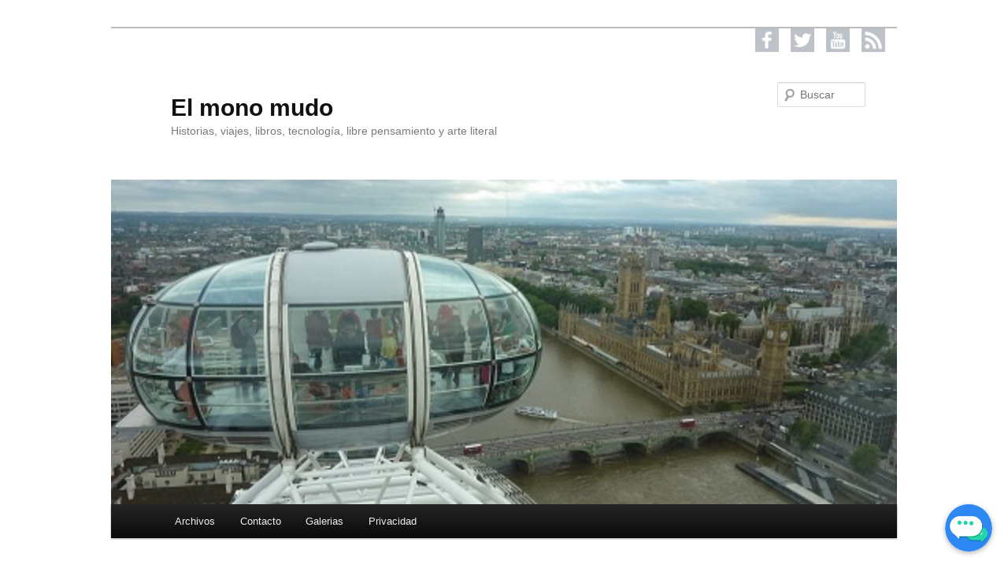

--- FILE ---
content_type: text/html; charset=UTF-8
request_url: https://elmonomudo.com/2011/06/22/la-quinua-el-alimento-sagrado-de-los-incas/
body_size: 13177
content:
<!DOCTYPE html> <!--[if IE 6]><html id="ie6" lang="es"> <![endif]--> <!--[if IE 7]><html id="ie7" lang="es"> <![endif]--> <!--[if IE 8]><html id="ie8" lang="es"> <![endif]--> <!--[if !(IE 6) & !(IE 7) & !(IE 8)]><!--><html lang="es"> <!--<![endif]--><head><meta charset="UTF-8" /><meta name="viewport" content="width=device-width" /><link media="all" href="https://elmonomudo.com/wp-content/cache/autoptimize/css/autoptimize_fd90307e467d51257ded6733c1d0184f.css" rel="stylesheet"><title> La quinua, el alimento sagrado de los incas.</title><link rel="profile" href="http://gmpg.org/xfn/11" /><link rel="pingback" href="https://elmonomudo.com/xmlrpc.php"> <!--[if lt IE 9]> <script src="https://elmonomudo.com/wp-content/themes/twentyeleven/js/html5.js" type="text/javascript"></script> <![endif]--> <!--noptimize-->
        <script type = "text/javascript">

            // 
            // Get screen dimensions, device pixel ration and set in a cookie.
            // 
            
                            var screen_width = screen.width;
            
            var devicePixelRatio = window.devicePixelRatio ? window.devicePixelRatio : 1;

            document.cookie = 'resolution=' + screen_width + ',' + devicePixelRatio + '; SameSite=Strict; path=/';

        </script> 
        <!--/noptimize--><meta name='robots' content='index, follow, max-image-preview:large, max-snippet:-1, max-video-preview:-1' /><meta name="description" content="Cuando hace varias décadas los científicos de la NASA buscaban un alimento ideal para las misiones espaciales tripuladas de larga duración, descubrieron" /><link rel="canonical" href="https://elmonomudo.com/2011/06/22/la-quinua-el-alimento-sagrado-de-los-incas/" /><meta property="og:locale" content="es_ES" /><meta property="og:type" content="article" /><meta property="og:title" content="La quinua, el alimento sagrado de los incas." /><meta property="og:description" content="Cuando hace varias décadas los científicos de la NASA buscaban un alimento ideal para las misiones espaciales tripuladas de larga duración, descubrieron" /><meta property="og:url" content="https://elmonomudo.com/2011/06/22/la-quinua-el-alimento-sagrado-de-los-incas/" /><meta property="og:site_name" content="El mono mudo" /><meta property="article:publisher" content="https://es-es.facebook.com/people/El-Mono-Mudo/1260706831" /><meta property="article:published_time" content="2011-06-22T12:13:18+00:00" /><meta property="og:image" content="https://elmonomudo.com/wp-content/uploads/2011/06/la-quinua--225x300.jpg" /><meta name="author" content="Jopa" /><meta name="twitter:card" content="summary_large_image" /><meta name="twitter:creator" content="@elmonomudo" /><meta name="twitter:site" content="@elmonomudo" /><meta name="twitter:label1" content="Escrito por" /><meta name="twitter:data1" content="Jopa" /><meta name="twitter:label2" content="Tiempo de lectura" /><meta name="twitter:data2" content="2 minutos" /> <script type="application/ld+json" class="yoast-schema-graph">{"@context":"https://schema.org","@graph":[{"@type":"Article","@id":"https://elmonomudo.com/2011/06/22/la-quinua-el-alimento-sagrado-de-los-incas/#article","isPartOf":{"@id":"https://elmonomudo.com/2011/06/22/la-quinua-el-alimento-sagrado-de-los-incas/"},"author":{"name":"Jopa","@id":"https://elmonomudo.com/#/schema/person/887a9a32a9668ccc2e2884cee848725e"},"headline":"La quinua, el alimento sagrado de los incas.","datePublished":"2011-06-22T12:13:18+00:00","mainEntityOfPage":{"@id":"https://elmonomudo.com/2011/06/22/la-quinua-el-alimento-sagrado-de-los-incas/"},"wordCount":339,"commentCount":1,"publisher":{"@id":"https://elmonomudo.com/#organization"},"image":{"@id":"https://elmonomudo.com/2011/06/22/la-quinua-el-alimento-sagrado-de-los-incas/#primaryimage"},"thumbnailUrl":"https://elmonomudo.com/wp-content/uploads/2011/06/la-quinua--225x300.jpg","keywords":["Historias","Salud","Sociedad"],"articleSection":["Historias","Libre pensamiento","Salud","Sociedad"],"inLanguage":"es","potentialAction":[{"@type":"CommentAction","name":"Comment","target":["https://elmonomudo.com/2011/06/22/la-quinua-el-alimento-sagrado-de-los-incas/#respond"]}]},{"@type":"WebPage","@id":"https://elmonomudo.com/2011/06/22/la-quinua-el-alimento-sagrado-de-los-incas/","url":"https://elmonomudo.com/2011/06/22/la-quinua-el-alimento-sagrado-de-los-incas/","name":"La quinua, el alimento sagrado de los incas.","isPartOf":{"@id":"https://elmonomudo.com/#website"},"primaryImageOfPage":{"@id":"https://elmonomudo.com/2011/06/22/la-quinua-el-alimento-sagrado-de-los-incas/#primaryimage"},"image":{"@id":"https://elmonomudo.com/2011/06/22/la-quinua-el-alimento-sagrado-de-los-incas/#primaryimage"},"thumbnailUrl":"https://elmonomudo.com/wp-content/uploads/2011/06/la-quinua--225x300.jpg","datePublished":"2011-06-22T12:13:18+00:00","description":"Cuando hace varias décadas los científicos de la NASA buscaban un alimento ideal para las misiones espaciales tripuladas de larga duración, descubrieron","breadcrumb":{"@id":"https://elmonomudo.com/2011/06/22/la-quinua-el-alimento-sagrado-de-los-incas/#breadcrumb"},"inLanguage":"es","potentialAction":[{"@type":"ReadAction","target":["https://elmonomudo.com/2011/06/22/la-quinua-el-alimento-sagrado-de-los-incas/"]}]},{"@type":"ImageObject","inLanguage":"es","@id":"https://elmonomudo.com/2011/06/22/la-quinua-el-alimento-sagrado-de-los-incas/#primaryimage","url":"https://elmonomudo.com/wp-content/uploads/2011/06/la-quinua-.jpg","contentUrl":"https://elmonomudo.com/wp-content/uploads/2011/06/la-quinua-.jpg","width":"400","height":"533"},{"@type":"BreadcrumbList","@id":"https://elmonomudo.com/2011/06/22/la-quinua-el-alimento-sagrado-de-los-incas/#breadcrumb","itemListElement":[{"@type":"ListItem","position":1,"name":"Portada","item":"https://elmonomudo.com/"},{"@type":"ListItem","position":2,"name":"La quinua, el alimento sagrado de los incas."}]},{"@type":"WebSite","@id":"https://elmonomudo.com/#website","url":"https://elmonomudo.com/","name":"El mono mudo","description":"Historias, viajes, libros, tecnología, libre pensamiento y arte literal","publisher":{"@id":"https://elmonomudo.com/#organization"},"potentialAction":[{"@type":"SearchAction","target":{"@type":"EntryPoint","urlTemplate":"https://elmonomudo.com/?s={search_term_string}"},"query-input":{"@type":"PropertyValueSpecification","valueRequired":true,"valueName":"search_term_string"}}],"inLanguage":"es"},{"@type":"Organization","@id":"https://elmonomudo.com/#organization","name":"El mono mudo","url":"https://elmonomudo.com/","logo":{"@type":"ImageObject","inLanguage":"es","@id":"https://elmonomudo.com/#/schema/logo/image/","url":"https://elmonomudo.com/wp-content/uploads/2019/10/monomudo1.png","contentUrl":"https://elmonomudo.com/wp-content/uploads/2019/10/monomudo1.png","width":512,"height":512,"caption":"El mono mudo"},"image":{"@id":"https://elmonomudo.com/#/schema/logo/image/"},"sameAs":["https://es-es.facebook.com/people/El-Mono-Mudo/1260706831","https://x.com/elmonomudo","https://www.youtube.com/user/elmonomudo"]},{"@type":"Person","@id":"https://elmonomudo.com/#/schema/person/887a9a32a9668ccc2e2884cee848725e","name":"Jopa","image":{"@type":"ImageObject","inLanguage":"es","@id":"https://elmonomudo.com/#/schema/person/image/","url":"https://secure.gravatar.com/avatar/bd84141e247450528f36c08830d72a9609f06109a9fc76fc3f657888bcfa362e?s=96&d=mm&r=g","contentUrl":"https://secure.gravatar.com/avatar/bd84141e247450528f36c08830d72a9609f06109a9fc76fc3f657888bcfa362e?s=96&d=mm&r=g","caption":"Jopa"},"url":"https://elmonomudo.com/author/jordi/"}]}</script> <link rel='dns-prefetch' href='//secure.gravatar.com' /><link rel='dns-prefetch' href='//stats.wp.com' /><link rel="alternate" type="application/rss+xml" title="El mono mudo &raquo; Feed" href="https://elmonomudo.com/feed/" /><link rel="alternate" type="application/rss+xml" title="El mono mudo &raquo; Feed de los comentarios" href="https://elmonomudo.com/comments/feed/" /><link rel="alternate" type="application/rss+xml" title="El mono mudo &raquo; Comentario La quinua, el alimento sagrado de los incas. del feed" href="https://elmonomudo.com/2011/06/22/la-quinua-el-alimento-sagrado-de-los-incas/feed/" /><link rel="alternate" title="oEmbed (JSON)" type="application/json+oembed" href="https://elmonomudo.com/wp-json/oembed/1.0/embed?url=https%3A%2F%2Felmonomudo.com%2F2011%2F06%2F22%2Fla-quinua-el-alimento-sagrado-de-los-incas%2F" /><link rel="alternate" title="oEmbed (XML)" type="text/xml+oembed" href="https://elmonomudo.com/wp-json/oembed/1.0/embed?url=https%3A%2F%2Felmonomudo.com%2F2011%2F06%2F22%2Fla-quinua-el-alimento-sagrado-de-los-incas%2F&#038;format=xml" />  <script src="//www.googletagmanager.com/gtag/js?id=G-GW7JDMZCK5"  data-cfasync="false" data-wpfc-render="false" type="text/javascript" async></script> <script data-cfasync="false" data-wpfc-render="false" type="text/javascript">var mi_version = '9.11.1';
				var mi_track_user = true;
				var mi_no_track_reason = '';
								var MonsterInsightsDefaultLocations = {"page_location":"https:\/\/elmonomudo.com\/2011\/06\/22\/la-quinua-el-alimento-sagrado-de-los-incas\/"};
								if ( typeof MonsterInsightsPrivacyGuardFilter === 'function' ) {
					var MonsterInsightsLocations = (typeof MonsterInsightsExcludeQuery === 'object') ? MonsterInsightsPrivacyGuardFilter( MonsterInsightsExcludeQuery ) : MonsterInsightsPrivacyGuardFilter( MonsterInsightsDefaultLocations );
				} else {
					var MonsterInsightsLocations = (typeof MonsterInsightsExcludeQuery === 'object') ? MonsterInsightsExcludeQuery : MonsterInsightsDefaultLocations;
				}

								var disableStrs = [
										'ga-disable-G-GW7JDMZCK5',
									];

				/* Function to detect opted out users */
				function __gtagTrackerIsOptedOut() {
					for (var index = 0; index < disableStrs.length; index++) {
						if (document.cookie.indexOf(disableStrs[index] + '=true') > -1) {
							return true;
						}
					}

					return false;
				}

				/* Disable tracking if the opt-out cookie exists. */
				if (__gtagTrackerIsOptedOut()) {
					for (var index = 0; index < disableStrs.length; index++) {
						window[disableStrs[index]] = true;
					}
				}

				/* Opt-out function */
				function __gtagTrackerOptout() {
					for (var index = 0; index < disableStrs.length; index++) {
						document.cookie = disableStrs[index] + '=true; expires=Thu, 31 Dec 2099 23:59:59 UTC; path=/';
						window[disableStrs[index]] = true;
					}
				}

				if ('undefined' === typeof gaOptout) {
					function gaOptout() {
						__gtagTrackerOptout();
					}
				}
								window.dataLayer = window.dataLayer || [];

				window.MonsterInsightsDualTracker = {
					helpers: {},
					trackers: {},
				};
				if (mi_track_user) {
					function __gtagDataLayer() {
						dataLayer.push(arguments);
					}

					function __gtagTracker(type, name, parameters) {
						if (!parameters) {
							parameters = {};
						}

						if (parameters.send_to) {
							__gtagDataLayer.apply(null, arguments);
							return;
						}

						if (type === 'event') {
														parameters.send_to = monsterinsights_frontend.v4_id;
							var hookName = name;
							if (typeof parameters['event_category'] !== 'undefined') {
								hookName = parameters['event_category'] + ':' + name;
							}

							if (typeof MonsterInsightsDualTracker.trackers[hookName] !== 'undefined') {
								MonsterInsightsDualTracker.trackers[hookName](parameters);
							} else {
								__gtagDataLayer('event', name, parameters);
							}
							
						} else {
							__gtagDataLayer.apply(null, arguments);
						}
					}

					__gtagTracker('js', new Date());
					__gtagTracker('set', {
						'developer_id.dZGIzZG': true,
											});
					if ( MonsterInsightsLocations.page_location ) {
						__gtagTracker('set', MonsterInsightsLocations);
					}
										__gtagTracker('config', 'G-GW7JDMZCK5', {"forceSSL":"true"} );
										window.gtag = __gtagTracker;										(function () {
						/* https://developers.google.com/analytics/devguides/collection/analyticsjs/ */
						/* ga and __gaTracker compatibility shim. */
						var noopfn = function () {
							return null;
						};
						var newtracker = function () {
							return new Tracker();
						};
						var Tracker = function () {
							return null;
						};
						var p = Tracker.prototype;
						p.get = noopfn;
						p.set = noopfn;
						p.send = function () {
							var args = Array.prototype.slice.call(arguments);
							args.unshift('send');
							__gaTracker.apply(null, args);
						};
						var __gaTracker = function () {
							var len = arguments.length;
							if (len === 0) {
								return;
							}
							var f = arguments[len - 1];
							if (typeof f !== 'object' || f === null || typeof f.hitCallback !== 'function') {
								if ('send' === arguments[0]) {
									var hitConverted, hitObject = false, action;
									if ('event' === arguments[1]) {
										if ('undefined' !== typeof arguments[3]) {
											hitObject = {
												'eventAction': arguments[3],
												'eventCategory': arguments[2],
												'eventLabel': arguments[4],
												'value': arguments[5] ? arguments[5] : 1,
											}
										}
									}
									if ('pageview' === arguments[1]) {
										if ('undefined' !== typeof arguments[2]) {
											hitObject = {
												'eventAction': 'page_view',
												'page_path': arguments[2],
											}
										}
									}
									if (typeof arguments[2] === 'object') {
										hitObject = arguments[2];
									}
									if (typeof arguments[5] === 'object') {
										Object.assign(hitObject, arguments[5]);
									}
									if ('undefined' !== typeof arguments[1].hitType) {
										hitObject = arguments[1];
										if ('pageview' === hitObject.hitType) {
											hitObject.eventAction = 'page_view';
										}
									}
									if (hitObject) {
										action = 'timing' === arguments[1].hitType ? 'timing_complete' : hitObject.eventAction;
										hitConverted = mapArgs(hitObject);
										__gtagTracker('event', action, hitConverted);
									}
								}
								return;
							}

							function mapArgs(args) {
								var arg, hit = {};
								var gaMap = {
									'eventCategory': 'event_category',
									'eventAction': 'event_action',
									'eventLabel': 'event_label',
									'eventValue': 'event_value',
									'nonInteraction': 'non_interaction',
									'timingCategory': 'event_category',
									'timingVar': 'name',
									'timingValue': 'value',
									'timingLabel': 'event_label',
									'page': 'page_path',
									'location': 'page_location',
									'title': 'page_title',
									'referrer' : 'page_referrer',
								};
								for (arg in args) {
																		if (!(!args.hasOwnProperty(arg) || !gaMap.hasOwnProperty(arg))) {
										hit[gaMap[arg]] = args[arg];
									} else {
										hit[arg] = args[arg];
									}
								}
								return hit;
							}

							try {
								f.hitCallback();
							} catch (ex) {
							}
						};
						__gaTracker.create = newtracker;
						__gaTracker.getByName = newtracker;
						__gaTracker.getAll = function () {
							return [];
						};
						__gaTracker.remove = noopfn;
						__gaTracker.loaded = true;
						window['__gaTracker'] = __gaTracker;
					})();
									} else {
										console.log("");
					(function () {
						function __gtagTracker() {
							return null;
						}

						window['__gtagTracker'] = __gtagTracker;
						window['gtag'] = __gtagTracker;
					})();
									}</script>  <script data-cfasync="false" data-wpfc-render="false" type="text/javascript" id='monsterinsights-frontend-script-js-extra'>var monsterinsights_frontend = {"js_events_tracking":"true","download_extensions":"pdf,doc,ppt,xls,zip,docx,pptx,xlsx","inbound_paths":"[]","home_url":"https:\/\/elmonomudo.com","hash_tracking":"false","v4_id":"G-GW7JDMZCK5"};</script> <script type="text/javascript" src="https://elmonomudo.com/wp-includes/js/jquery/jquery.min.js?ver=3.7.1" id="jquery-core-js"></script> <link rel="https://api.w.org/" href="https://elmonomudo.com/wp-json/" /><link rel="alternate" title="JSON" type="application/json" href="https://elmonomudo.com/wp-json/wp/v2/posts/10332" /><link rel="EditURI" type="application/rsd+xml" title="RSD" href="https://elmonomudo.com/xmlrpc.php?rsd" /><meta name="generator" content="WordPress 6.9" /><link rel='shortlink' href='https://wp.me/pL2dF-2GE' /><link id='MediaRSS' rel='alternate' type='application/rss+xml' title='NextGEN Gallery RSS Feed' href='https://elmonomudo.com/wp-content/plugins/nextgen-gallery/src/Legacy/xml/media-rss.php' /><link rel="icon" href="https://elmonomudo.com/wp-content/uploads/2019/10/cropped-monomudo1-32x32.png" sizes="32x32" /><link rel="icon" href="https://elmonomudo.com/wp-content/uploads/2019/10/cropped-monomudo1-192x192.png" sizes="192x192" /><link rel="apple-touch-icon" href="https://elmonomudo.com/wp-content/uploads/2019/10/cropped-monomudo1-180x180.png" /><meta name="msapplication-TileImage" content="https://elmonomudo.com/wp-content/uploads/2019/10/cropped-monomudo1-270x270.png" /> <noscript><style id="rocket-lazyload-nojs-css">.rll-youtube-player, [data-lazy-src]{display:none !important;}</style></noscript></head><body class="wp-singular post-template-default single single-post postid-10332 single-format-standard custom-background wp-embed-responsive wp-theme-twentyeleven singular one-column content"><div id="page" class="hfeed"><header id="branding" role="banner"> <a href="https://feeds2.feedburner.com/ElMonoMudo-LibrePensamientoYArteLiteral" target="_blank"> <img src="data:image/svg+xml,%3Csvg%20xmlns='http://www.w3.org/2000/svg'%20viewBox='0%200%200%200'%3E%3C/svg%3E" style="float:right;width:30px;height:30px;margin-right:15px;" title="Rss" data-lazy-src="https://elmonomudo.com/wp-content/themes/twentyeleven/images/rss.png"><noscript><img src="https://elmonomudo.com/wp-content/themes/twentyeleven/images/rss.png" style="float:right;width:30px;height:30px;margin-right:15px;" title="Rss"></noscript></a> <a href="https://www.youtube.com/user/elmonomudo" target="_blank"> <img src="data:image/svg+xml,%3Csvg%20xmlns='http://www.w3.org/2000/svg'%20viewBox='0%200%200%200'%3E%3C/svg%3E" style="float:right;width:30px;height:30px;margin-right:15px;" title="Youtube" data-lazy-src="https://elmonomudo.com/wp-content/themes/twentyeleven/images/youtube.png"><noscript><img src="https://elmonomudo.com/wp-content/themes/twentyeleven/images/youtube.png" style="float:right;width:30px;height:30px;margin-right:15px;" title="Youtube"></noscript></a> <a href="https://twitter.com/elmonomudo" target="_blank"> <img src="data:image/svg+xml,%3Csvg%20xmlns='http://www.w3.org/2000/svg'%20viewBox='0%200%200%200'%3E%3C/svg%3E" style="float:right;width:30px;height:30px;margin-right:15px;" title="Twitter" data-lazy-src="https://elmonomudo.com/wp-content/themes/twentyeleven/images/twitter.png"><noscript><img src="https://elmonomudo.com/wp-content/themes/twentyeleven/images/twitter.png" style="float:right;width:30px;height:30px;margin-right:15px;" title="Twitter"></noscript></a> <a href="https://es-es.facebook.com/people/El-Mono-Mudo/1260706831" target="_blank"> <img src="data:image/svg+xml,%3Csvg%20xmlns='http://www.w3.org/2000/svg'%20viewBox='0%200%200%200'%3E%3C/svg%3E" style="float:right;width:30px;height:30px;margin-right:15px;" title="Siguenos en Facebook" data-lazy-src="https://elmonomudo.com/wp-content/themes/twentyeleven/images/facebook.png"><noscript><img src="https://elmonomudo.com/wp-content/themes/twentyeleven/images/facebook.png" style="float:right;width:30px;height:30px;margin-right:15px;" title="Siguenos en Facebook"></noscript></a> <br><br><br><hgroup><h1 id="site-title"><span><a href="https://elmonomudo.com/" rel="home">El mono mudo</a></span></h1><h2 id="site-description">Historias, viajes, libros, tecnología, libre pensamiento y arte literal</h2></hgroup> <a href="https://elmonomudo.com/"> <img src="data:image/svg+xml,%3Csvg%20xmlns='http://www.w3.org/2000/svg'%20viewBox='0%200%20998%20412'%3E%3C/svg%3E" width="998" height="412" alt="El mono mudo" data-lazy-src="https://elmonomudo.com/wp-content/uploads/2020/07/cropped-C1-p1090866-big-ben-from-london-eye.jpg" /><noscript><img src="https://elmonomudo.com/wp-content/uploads/2020/07/cropped-C1-p1090866-big-ben-from-london-eye.jpg" width="998" height="412" alt="El mono mudo" /></noscript> </a><form method="get" id="searchform" action="https://elmonomudo.com/"> <label for="s" class="assistive-text">Buscar</label> <input type="text" class="field" name="s" id="s" placeholder="Buscar" /> <input type="submit" class="submit" name="submit" id="searchsubmit" value="Buscar" /></form><nav id="access" role="navigation"><h3 class="assistive-text">Menú principal</h3><div class="skip-link"><a class="assistive-text" href="#content">Ir al contenido principal</a></div><div class="menu-barra-menu-container"><ul id="menu-barra-menu" class="menu"><li id="menu-item-16131" class="menu-item menu-item-type-post_type menu-item-object-page menu-item-16131"><a href="https://elmonomudo.com/archivos/">Archivos</a></li><li id="menu-item-16134" class="menu-item menu-item-type-post_type menu-item-object-page menu-item-16134"><a href="https://elmonomudo.com/contacto/">Contacto</a></li><li id="menu-item-16133" class="menu-item menu-item-type-post_type menu-item-object-page menu-item-16133"><a href="https://elmonomudo.com/fotos-del-mono/">Galerias</a></li><li id="menu-item-16132" class="menu-item menu-item-type-post_type menu-item-object-page menu-item-privacy-policy menu-item-16132"><a rel="privacy-policy" href="https://elmonomudo.com/politica-de-cookies/">Privacidad</a></li></ul></div></nav></header><div id="main"><div id="primary"><div id="content" role="main"><nav id="nav-single"><h3 class="assistive-text">Navegación de entradas</h3> <span class="nav-previous"><a href="https://elmonomudo.com/2011/06/19/turismo-en-barcelona/" rel="prev"><span class="meta-nav">&larr;</span> Anterior</a></span> <span class="nav-next"><a href="https://elmonomudo.com/2011/06/24/universo-huerfanos-del-espacio-robert-a-heinlein/" rel="next">Siguiente <span class="meta-nav">&rarr;</span></a></span></nav><article id="post-10332" class="post-10332 post type-post status-publish format-standard hentry category-historias category-libre-pensamiento category-salud category-sociedad tag-historias tag-salud tag-sociedad"><header class="entry-header"><h1 class="entry-title">La quinua, el alimento sagrado de los incas.</h1><div class="entry-meta"> <span class="sep">Posted on </span><a href="https://elmonomudo.com/2011/06/22/la-quinua-el-alimento-sagrado-de-los-incas/" title="14:13" rel="bookmark"><time class="entry-date" datetime="2011-06-22T14:13:18+02:00">22 junio 2011</time></a><span class="by-author"> <span class="sep"> por </span> <span class="author vcard"><a class="url fn n" href="https://elmonomudo.com/author/jordi/" title="Ver todas las entradas de Jopa" rel="author">Jopa</a></span></span></div></header><div class="entry-content"><p style="text-align: justify;"><img fetchpriority="high" decoding="async" class="alignleft size-medium wp-image-10334" title="la quinua" src="data:image/svg+xml,%3Csvg%20xmlns='http://www.w3.org/2000/svg'%20viewBox='0%200%20225%20300'%3E%3C/svg%3E" alt="" width="225" height="300" data-lazy-srcset="https://elmonomudo.com/wp-content/uploads/2011/06/la-quinua--225x300.jpg 225w, https://elmonomudo.com/wp-content/uploads/2011/06/la-quinua-.jpg 400w" data-lazy-sizes="(max-width: 225px) 100vw, 225px" data-lazy-src="https://elmonomudo.com/wp-content/uploads/2011/06/la-quinua--225x300.jpg" /><noscript><img fetchpriority="high" decoding="async" class="alignleft size-medium wp-image-10334" title="la quinua" src="https://elmonomudo.com/wp-content/uploads/2011/06/la-quinua--225x300.jpg" alt="" width="225" height="300" srcset="https://elmonomudo.com/wp-content/uploads/2011/06/la-quinua--225x300.jpg 225w, https://elmonomudo.com/wp-content/uploads/2011/06/la-quinua-.jpg 400w" sizes="(max-width: 225px) 100vw, 225px" /></noscript>Cuando hace varias décadas los científicos de la NASA buscaban un alimento ideal para las misiones espaciales tripuladas de larga duración, descubrieron una planta andina llamada quinua. Dicha planta presenta un equilibrio excepcional de proteínas y aminoácidos y, según dicen, prácticamente no tiene rival en el reino vegetal o animal por el sustento que aportan sus nutrientes.</p><div class="adsb30" style=" margin:12px; text-align:center"><script async src="https://pagead2.googlesyndication.com/pagead/js/adsbygoogle.js"></script>  <ins class="adsbygoogle"
 style="display:block"
 data-ad-client="ca-pub-4532665867622798"
 data-ad-slot="4065203196"
 data-ad-format="auto"
 data-full-width-responsive="true"></ins> <script>(adsbygoogle = window.adsbygoogle || []).push({});</script></div><p style="text-align: justify;">Pero ahora que los consumidores estadounidenses y europeos han descubierto la cosecha perdida de los incas, la demanda de quinua se está disparando. Este incremento ha contribuido a elevar los ingresos de los agricultores de Bolivia, donde ha sido un alimento básico durante siglos. Sin embargo, se ha producido una contrapartida importante: se ha convertido en un alimento inasequible para los bolivianos.</p><p style="text-align: justify;">Aunque los precios de la quinua se han triplicado durante los últimos cinco años, el consumo en Bolivia de este producto de primera necesidad cayó un 34% en ese mismo periodo, según el Ministerio de Agricultura. Esto ha sembrado el miedo a la desnutrición en uno de los países más pobres del hemisferio.</p><p style="text-align: justify;">La quinua o quinoa (chenopodium quinoa) esta  relacionada con especies como la remolacha y la espinaca. Sus semillas tienen un ligero sabor a nueces y cuando se cocinan son casi translucidas.</p><p style="text-align: justify;">El reciente interés de los mercados extranjeros ha alterado la vida en el sur de Bolivia donde se produce buena parte de la quinua del país. Antes de que la quinua alcanzara los precios actuales, la gente iba a Argentina y Chile a trabajar, ahora, el aumento de precios ha animado a estos habitantes de las ciudades a regresar a sus terrenos en el campo durante las temporadas de siembra y cosecha.</p><p style="text-align: justify;">No obstante, varios estudios demuestran que la desnutrición infantil crónica ha aumentado en las zonas donde se cultiva la quinua. Actualmente una bolsa de 1 kg de quinua cuesta 4,95 dolares, en comparación con un dolar por bolsa de arroz blanco.</p><div class="sharedaddy sd-sharing-enabled"><div class="robots-nocontent sd-block sd-social sd-social-icon sd-sharing"><h3 class="sd-title">Compartir:</h3><div class="sd-content"><ul><li class="share-twitter"><a rel="nofollow noopener noreferrer"
 data-shared="sharing-twitter-10332"
 class="share-twitter sd-button share-icon no-text"
 href="https://elmonomudo.com/2011/06/22/la-quinua-el-alimento-sagrado-de-los-incas/?share=twitter"
 target="_blank"
 aria-labelledby="sharing-twitter-10332"
 > <span id="sharing-twitter-10332" hidden>Haz clic para compartir en X (Se abre en una ventana nueva)</span> <span>X</span> </a></li><li class="share-facebook"><a rel="nofollow noopener noreferrer"
 data-shared="sharing-facebook-10332"
 class="share-facebook sd-button share-icon no-text"
 href="https://elmonomudo.com/2011/06/22/la-quinua-el-alimento-sagrado-de-los-incas/?share=facebook"
 target="_blank"
 aria-labelledby="sharing-facebook-10332"
 > <span id="sharing-facebook-10332" hidden>Haz clic para compartir en Facebook (Se abre en una ventana nueva)</span> <span>Facebook</span> </a></li><li class="share-jetpack-whatsapp"><a rel="nofollow noopener noreferrer"
 data-shared="sharing-whatsapp-10332"
 class="share-jetpack-whatsapp sd-button share-icon no-text"
 href="https://elmonomudo.com/2011/06/22/la-quinua-el-alimento-sagrado-de-los-incas/?share=jetpack-whatsapp"
 target="_blank"
 aria-labelledby="sharing-whatsapp-10332"
 > <span id="sharing-whatsapp-10332" hidden>Haz clic para compartir en WhatsApp (Se abre en una ventana nueva)</span> <span>WhatsApp</span> </a></li><li class="share-pinterest"><a rel="nofollow noopener noreferrer"
 data-shared="sharing-pinterest-10332"
 class="share-pinterest sd-button share-icon no-text"
 href="https://elmonomudo.com/2011/06/22/la-quinua-el-alimento-sagrado-de-los-incas/?share=pinterest"
 target="_blank"
 aria-labelledby="sharing-pinterest-10332"
 > <span id="sharing-pinterest-10332" hidden>Haz clic para compartir en Pinterest (Se abre en una ventana nueva)</span> <span>Pinterest</span> </a></li><li class="share-linkedin"><a rel="nofollow noopener noreferrer"
 data-shared="sharing-linkedin-10332"
 class="share-linkedin sd-button share-icon no-text"
 href="https://elmonomudo.com/2011/06/22/la-quinua-el-alimento-sagrado-de-los-incas/?share=linkedin"
 target="_blank"
 aria-labelledby="sharing-linkedin-10332"
 > <span id="sharing-linkedin-10332" hidden>Haz clic para compartir en LinkedIn (Se abre en una ventana nueva)</span> <span>LinkedIn</span> </a></li><li><a href="#" class="sharing-anchor sd-button share-more"><span>Más</span></a></li><li class="share-end"></li></ul><div class="sharing-hidden"><div class="inner" style="display: none;"><ul><li class="share-print"><a rel="nofollow noopener noreferrer"
 data-shared="sharing-print-10332"
 class="share-print sd-button share-icon no-text"
 href="https://elmonomudo.com/2011/06/22/la-quinua-el-alimento-sagrado-de-los-incas/#print?share=print"
 target="_blank"
 aria-labelledby="sharing-print-10332"
 > <span id="sharing-print-10332" hidden>Haz clic para imprimir (Se abre en una ventana nueva)</span> <span>Imprimir</span> </a></li><li class="share-reddit"><a rel="nofollow noopener noreferrer"
 data-shared="sharing-reddit-10332"
 class="share-reddit sd-button share-icon no-text"
 href="https://elmonomudo.com/2011/06/22/la-quinua-el-alimento-sagrado-de-los-incas/?share=reddit"
 target="_blank"
 aria-labelledby="sharing-reddit-10332"
 > <span id="sharing-reddit-10332" hidden>Haz clic para compartir en Reddit (Se abre en una ventana nueva)</span> <span>Reddit</span> </a></li><li class="share-tumblr"><a rel="nofollow noopener noreferrer"
 data-shared="sharing-tumblr-10332"
 class="share-tumblr sd-button share-icon no-text"
 href="https://elmonomudo.com/2011/06/22/la-quinua-el-alimento-sagrado-de-los-incas/?share=tumblr"
 target="_blank"
 aria-labelledby="sharing-tumblr-10332"
 > <span id="sharing-tumblr-10332" hidden>Haz clic para compartir en Tumblr (Se abre en una ventana nueva)</span> <span>Tumblr</span> </a></li><li class="share-pocket"><a rel="nofollow noopener noreferrer"
 data-shared="sharing-pocket-10332"
 class="share-pocket sd-button share-icon no-text"
 href="https://elmonomudo.com/2011/06/22/la-quinua-el-alimento-sagrado-de-los-incas/?share=pocket"
 target="_blank"
 aria-labelledby="sharing-pocket-10332"
 > <span id="sharing-pocket-10332" hidden>Haz clic para compartir en Pocket (Se abre en una ventana nueva)</span> <span>Pocket</span> </a></li><li class="share-telegram"><a rel="nofollow noopener noreferrer"
 data-shared="sharing-telegram-10332"
 class="share-telegram sd-button share-icon no-text"
 href="https://elmonomudo.com/2011/06/22/la-quinua-el-alimento-sagrado-de-los-incas/?share=telegram"
 target="_blank"
 aria-labelledby="sharing-telegram-10332"
 > <span id="sharing-telegram-10332" hidden>Haz clic para compartir en Telegram (Se abre en una ventana nueva)</span> <span>Telegram</span> </a></li><li class="share-email"><a rel="nofollow noopener noreferrer"
 data-shared="sharing-email-10332"
 class="share-email sd-button share-icon no-text"
 href="mailto:?subject=%5BEntrada%20compartida%5D%20La%20quinua%2C%20el%20alimento%20sagrado%20de%20los%20incas.&#038;body=https%3A%2F%2Felmonomudo.com%2F2011%2F06%2F22%2Fla-quinua-el-alimento-sagrado-de-los-incas%2F&#038;share=email"
 target="_blank"
 aria-labelledby="sharing-email-10332"
 data-email-share-error-title="¿Tienes un correo electrónico configurado?" data-email-share-error-text="Si tienes problemas al compartir por correo electrónico, es posible que sea porque no tengas un correo electrónico configurado en tu navegador. Puede que tengas que crear un nuevo correo electrónico tú mismo." data-email-share-nonce="29f4084694" data-email-share-track-url="https://elmonomudo.com/2011/06/22/la-quinua-el-alimento-sagrado-de-los-incas/?share=email"> <span id="sharing-email-10332" hidden>Haz clic para enviar un enlace por correo electrónico a un amigo (Se abre en una ventana nueva)</span> <span>Correo electrónico</span> </a></li><li class="share-end"></li></ul></div></div></div></div></div></div><footer class="entry-meta"> Esta entrada fue publicada en <a href="https://elmonomudo.com/categoria/historias/" rel="category tag">Historias</a>, <a href="https://elmonomudo.com/categoria/libre-pensamiento/" rel="category tag">Libre pensamiento</a>, <a href="https://elmonomudo.com/categoria/salud/" rel="category tag">Salud</a>, <a href="https://elmonomudo.com/categoria/sociedad/" rel="category tag">Sociedad</a> y etiquetada <a href="https://elmonomudo.com/tag/historias/" rel="tag">Historias</a>, <a href="https://elmonomudo.com/tag/salud/" rel="tag">Salud</a>, <a href="https://elmonomudo.com/tag/sociedad/" rel="tag">Sociedad</a> por <a href="https://elmonomudo.com/author/jordi/">Jopa</a>. Guarda <a href="https://elmonomudo.com/2011/06/22/la-quinua-el-alimento-sagrado-de-los-incas/" title="Permalink to La quinua, el alimento sagrado de los incas." rel="bookmark">enlace permanente</a>.</footer></article><div id="comments"><h2 id="comments-title"> 1 comentario en &ldquo;<span>La quinua, el alimento sagrado de los incas.</span>&rdquo;</h2><ol class="commentlist"><li class="post pingback"><p>Pingback:  Bitacoras.com</p></li></ol><div id="respond" class="comment-respond"><h3 id="reply-title" class="comment-reply-title">Deja una respuesta</h3><form action="https://elmonomudo.com/wp-comments-post.php" method="post" id="commentform" class="comment-form"><p class="comment-notes"><span id="email-notes">Tu dirección de correo electrónico no será publicada.</span> <span class="required-field-message">Los campos obligatorios están marcados con <span class="required">*</span></span></p><p class="comment-form-comment"><label for="comment">Comentario <span class="required">*</span></label><textarea id="comment" name="comment" cols="45" rows="8" maxlength="65525" required="required"></textarea></p><p class="comment-form-author"><label for="author">Nombre</label> <input id="author" name="author" type="text" value="" size="30" maxlength="245" autocomplete="name" /></p><p class="comment-form-email"><label for="email">Correo electrónico</label> <input id="email" name="email" type="text" value="" size="30" maxlength="100" aria-describedby="email-notes" autocomplete="email" /></p><p class="comment-form-url"><label for="url">Web</label> <input id="url" name="url" type="text" value="" size="30" maxlength="200" autocomplete="url" /></p><p class="form-submit"><input name="submit" type="submit" id="submit" class="submit" value="Publicar el comentario" /> <input type='hidden' name='comment_post_ID' value='10332' id='comment_post_ID' /> <input type='hidden' name='comment_parent' id='comment_parent' value='0' /></p><p style="display: none;"><input type="hidden" id="akismet_comment_nonce" name="akismet_comment_nonce" value="ef87942e43" /></p><p style="display: none !important;" class="akismet-fields-container" data-prefix="ak_"><label>&#916;<textarea name="ak_hp_textarea" cols="45" rows="8" maxlength="100"></textarea></label><input type="hidden" id="ak_js_1" name="ak_js" value="237"/><script>document.getElementById( "ak_js_1" ).setAttribute( "value", ( new Date() ).getTime() );</script></p></form></div></div></div></div></div><footer id="colophon" role="contentinfo"><div id="site-generator"></div></footer></div> <script type="speculationrules">{"prefetch":[{"source":"document","where":{"and":[{"href_matches":"/*"},{"not":{"href_matches":["/wp-*.php","/wp-admin/*","/wp-content/uploads/*","/wp-content/*","/wp-content/plugins/*","/wp-content/themes/twentyeleven/*","/*\\?(.+)"]}},{"not":{"selector_matches":"a[rel~=\"nofollow\"]"}},{"not":{"selector_matches":".no-prefetch, .no-prefetch a"}}]},"eagerness":"conservative"}]}</script> <div id="chatbox" class="chatbot-position-right" data-version-ncb="1.6.7"><div id="chatbox-header">Ape AI Chatbot<span id="chatbox-close">x</span></div><div id="chatbox-content"></div><div id="chatbox-controls"> <input type="text" id="chatbox-input" placeholder="Escribe tu mensaje..."> <button id="chatbox-send">Enviar</button></div><div id="chatbot-footer"><div id="chatbox-powered"></div></div></div><div id="chatbot-proactive-bubble" class="hidden chatbot-position-right"><div class="chatbot-proactive-text"></div><div class="chatbot-proactive-close">×</div></div><div id="chatbot-container" class="chatbot-position-right"><div id="chatbox-button"> <img src="data:image/svg+xml,%3Csvg%20xmlns='http://www.w3.org/2000/svg'%20viewBox='0%200%200%200'%3E%3C/svg%3E" alt="Chatbot" data-lazy-src="https://elmonomudo.com/wp-content/plugins/chatbot-ai-free-models/assets/images/icon-closed.gif"><noscript><img src="https://elmonomudo.com/wp-content/plugins/chatbot-ai-free-models/assets/images/icon-closed.gif" alt="Chatbot"></noscript></div></div> <script type="text/javascript">window.WPCOM_sharing_counts = {"https://elmonomudo.com/2011/06/22/la-quinua-el-alimento-sagrado-de-los-incas/":10332};</script> <script type="text/javascript" id="chatbot-js-js-extra">var chatbot_i18n = {"type_your_message":"Escribe tu mensaje...","send":"Enviar","there_was_an_error":"Ha habido un error.","welcome_message":"\u00a1Hola! \u00bfEn qu\u00e9 puedo ayudarle hoy?","prechat_title":"Before we proceed\u2026","prechat_description":"Please supply the following details:","prechat_name_label":"Nombre","prechat_email_label":"Email","prechat_button_text":"Empezar chat","prechat_error_message":"Por favor, completa todos los campos obligatorios."};
var chatbot_params = {"chatbot_user_avatar_url":"https://elmonomudo.com/wp-content/plugins/chatbot-ai-free-models/assets/images/icon-user.png","chatbot_bot_avatar_url":"https://elmonomudo.com/wp-content/uploads/2019/10/cropped-monomudo1.png","chatbot_icon_open_url":"https://elmonomudo.com/wp-content/plugins/chatbot-ai-free-models/assets/images/icon-open.png","chatbot_icon_closed_url":"https://elmonomudo.com/wp-content/plugins/chatbot-ai-free-models/assets/images/icon-closed.gif","notification_sound_url":"https://elmonomudo.com/wp-content/plugins/chatbot-ai-free-models/assets/sounds/notification.mp3","loading_gif_url":"https://elmonomudo.com/wp-content/plugins/chatbot-ai-free-models/assets/images/loading.gif","enable_prechat_form":"0","enable_proactive":"0","proactive_text":"\u00bfTiene una pregunta?\r\n\u00a1Preg\u00fanteme!","proactive_delay":"0","site_id":"ncb_65676b6b7edf18635ffd96b563102ae8"};
var chatbot_ajax = {"ajaxurl":"https://elmonomudo.com/wp-admin/admin-ajax.php","newcodebyte_chatbot_message_nonce":"eb5c817a8d"};
//# sourceURL=chatbot-js-js-extra</script> <script type="text/javascript" id="jetpack-stats-js-before">_stq = window._stq || [];
_stq.push([ "view", {"v":"ext","blog":"11209951","post":"10332","tz":"1","srv":"elmonomudo.com","j":"1:15.4"} ]);
_stq.push([ "clickTrackerInit", "11209951", "10332" ]);
//# sourceURL=jetpack-stats-js-before</script> <script type="text/javascript" async='async' src="https://stats.wp.com/e-202604.js" id="jetpack-stats-js" defer="defer" data-wp-strategy="defer"></script> <script type="text/javascript" id="sharing-js-js-extra">var sharing_js_options = {"lang":"es","counts":"1","is_stats_active":"1"};
//# sourceURL=sharing-js-js-extra</script> <script type="text/javascript" id="sharing-js-js-after">var windowOpen;
			( function () {
				function matches( el, sel ) {
					return !! (
						el.matches && el.matches( sel ) ||
						el.msMatchesSelector && el.msMatchesSelector( sel )
					);
				}

				document.body.addEventListener( 'click', function ( event ) {
					if ( ! event.target ) {
						return;
					}

					var el;
					if ( matches( event.target, 'a.share-twitter' ) ) {
						el = event.target;
					} else if ( event.target.parentNode && matches( event.target.parentNode, 'a.share-twitter' ) ) {
						el = event.target.parentNode;
					}

					if ( el ) {
						event.preventDefault();

						// If there's another sharing window open, close it.
						if ( typeof windowOpen !== 'undefined' ) {
							windowOpen.close();
						}
						windowOpen = window.open( el.getAttribute( 'href' ), 'wpcomtwitter', 'menubar=1,resizable=1,width=600,height=350' );
						return false;
					}
				} );
			} )();
var windowOpen;
			( function () {
				function matches( el, sel ) {
					return !! (
						el.matches && el.matches( sel ) ||
						el.msMatchesSelector && el.msMatchesSelector( sel )
					);
				}

				document.body.addEventListener( 'click', function ( event ) {
					if ( ! event.target ) {
						return;
					}

					var el;
					if ( matches( event.target, 'a.share-facebook' ) ) {
						el = event.target;
					} else if ( event.target.parentNode && matches( event.target.parentNode, 'a.share-facebook' ) ) {
						el = event.target.parentNode;
					}

					if ( el ) {
						event.preventDefault();

						// If there's another sharing window open, close it.
						if ( typeof windowOpen !== 'undefined' ) {
							windowOpen.close();
						}
						windowOpen = window.open( el.getAttribute( 'href' ), 'wpcomfacebook', 'menubar=1,resizable=1,width=600,height=400' );
						return false;
					}
				} );
			} )();
var windowOpen;
			( function () {
				function matches( el, sel ) {
					return !! (
						el.matches && el.matches( sel ) ||
						el.msMatchesSelector && el.msMatchesSelector( sel )
					);
				}

				document.body.addEventListener( 'click', function ( event ) {
					if ( ! event.target ) {
						return;
					}

					var el;
					if ( matches( event.target, 'a.share-linkedin' ) ) {
						el = event.target;
					} else if ( event.target.parentNode && matches( event.target.parentNode, 'a.share-linkedin' ) ) {
						el = event.target.parentNode;
					}

					if ( el ) {
						event.preventDefault();

						// If there's another sharing window open, close it.
						if ( typeof windowOpen !== 'undefined' ) {
							windowOpen.close();
						}
						windowOpen = window.open( el.getAttribute( 'href' ), 'wpcomlinkedin', 'menubar=1,resizable=1,width=580,height=450' );
						return false;
					}
				} );
			} )();
var windowOpen;
			( function () {
				function matches( el, sel ) {
					return !! (
						el.matches && el.matches( sel ) ||
						el.msMatchesSelector && el.msMatchesSelector( sel )
					);
				}

				document.body.addEventListener( 'click', function ( event ) {
					if ( ! event.target ) {
						return;
					}

					var el;
					if ( matches( event.target, 'a.share-tumblr' ) ) {
						el = event.target;
					} else if ( event.target.parentNode && matches( event.target.parentNode, 'a.share-tumblr' ) ) {
						el = event.target.parentNode;
					}

					if ( el ) {
						event.preventDefault();

						// If there's another sharing window open, close it.
						if ( typeof windowOpen !== 'undefined' ) {
							windowOpen.close();
						}
						windowOpen = window.open( el.getAttribute( 'href' ), 'wpcomtumblr', 'menubar=1,resizable=1,width=450,height=450' );
						return false;
					}
				} );
			} )();
var windowOpen;
			( function () {
				function matches( el, sel ) {
					return !! (
						el.matches && el.matches( sel ) ||
						el.msMatchesSelector && el.msMatchesSelector( sel )
					);
				}

				document.body.addEventListener( 'click', function ( event ) {
					if ( ! event.target ) {
						return;
					}

					var el;
					if ( matches( event.target, 'a.share-pocket' ) ) {
						el = event.target;
					} else if ( event.target.parentNode && matches( event.target.parentNode, 'a.share-pocket' ) ) {
						el = event.target.parentNode;
					}

					if ( el ) {
						event.preventDefault();

						// If there's another sharing window open, close it.
						if ( typeof windowOpen !== 'undefined' ) {
							windowOpen.close();
						}
						windowOpen = window.open( el.getAttribute( 'href' ), 'wpcompocket', 'menubar=1,resizable=1,width=450,height=450' );
						return false;
					}
				} );
			} )();
var windowOpen;
			( function () {
				function matches( el, sel ) {
					return !! (
						el.matches && el.matches( sel ) ||
						el.msMatchesSelector && el.msMatchesSelector( sel )
					);
				}

				document.body.addEventListener( 'click', function ( event ) {
					if ( ! event.target ) {
						return;
					}

					var el;
					if ( matches( event.target, 'a.share-telegram' ) ) {
						el = event.target;
					} else if ( event.target.parentNode && matches( event.target.parentNode, 'a.share-telegram' ) ) {
						el = event.target.parentNode;
					}

					if ( el ) {
						event.preventDefault();

						// If there's another sharing window open, close it.
						if ( typeof windowOpen !== 'undefined' ) {
							windowOpen.close();
						}
						windowOpen = window.open( el.getAttribute( 'href' ), 'wpcomtelegram', 'menubar=1,resizable=1,width=450,height=450' );
						return false;
					}
				} );
			} )();
//# sourceURL=sharing-js-js-after</script> <script id="wp-emoji-settings" type="application/json">{"baseUrl":"https://s.w.org/images/core/emoji/17.0.2/72x72/","ext":".png","svgUrl":"https://s.w.org/images/core/emoji/17.0.2/svg/","svgExt":".svg","source":{"concatemoji":"https://elmonomudo.com/wp-includes/js/wp-emoji-release.min.js?ver=6.9"}}</script> <script type="module">/*! This file is auto-generated */
const a=JSON.parse(document.getElementById("wp-emoji-settings").textContent),o=(window._wpemojiSettings=a,"wpEmojiSettingsSupports"),s=["flag","emoji"];function i(e){try{var t={supportTests:e,timestamp:(new Date).valueOf()};sessionStorage.setItem(o,JSON.stringify(t))}catch(e){}}function c(e,t,n){e.clearRect(0,0,e.canvas.width,e.canvas.height),e.fillText(t,0,0);t=new Uint32Array(e.getImageData(0,0,e.canvas.width,e.canvas.height).data);e.clearRect(0,0,e.canvas.width,e.canvas.height),e.fillText(n,0,0);const a=new Uint32Array(e.getImageData(0,0,e.canvas.width,e.canvas.height).data);return t.every((e,t)=>e===a[t])}function p(e,t){e.clearRect(0,0,e.canvas.width,e.canvas.height),e.fillText(t,0,0);var n=e.getImageData(16,16,1,1);for(let e=0;e<n.data.length;e++)if(0!==n.data[e])return!1;return!0}function u(e,t,n,a){switch(t){case"flag":return n(e,"\ud83c\udff3\ufe0f\u200d\u26a7\ufe0f","\ud83c\udff3\ufe0f\u200b\u26a7\ufe0f")?!1:!n(e,"\ud83c\udde8\ud83c\uddf6","\ud83c\udde8\u200b\ud83c\uddf6")&&!n(e,"\ud83c\udff4\udb40\udc67\udb40\udc62\udb40\udc65\udb40\udc6e\udb40\udc67\udb40\udc7f","\ud83c\udff4\u200b\udb40\udc67\u200b\udb40\udc62\u200b\udb40\udc65\u200b\udb40\udc6e\u200b\udb40\udc67\u200b\udb40\udc7f");case"emoji":return!a(e,"\ud83e\u1fac8")}return!1}function f(e,t,n,a){let r;const o=(r="undefined"!=typeof WorkerGlobalScope&&self instanceof WorkerGlobalScope?new OffscreenCanvas(300,150):document.createElement("canvas")).getContext("2d",{willReadFrequently:!0}),s=(o.textBaseline="top",o.font="600 32px Arial",{});return e.forEach(e=>{s[e]=t(o,e,n,a)}),s}function r(e){var t=document.createElement("script");t.src=e,t.defer=!0,document.head.appendChild(t)}a.supports={everything:!0,everythingExceptFlag:!0},new Promise(t=>{let n=function(){try{var e=JSON.parse(sessionStorage.getItem(o));if("object"==typeof e&&"number"==typeof e.timestamp&&(new Date).valueOf()<e.timestamp+604800&&"object"==typeof e.supportTests)return e.supportTests}catch(e){}return null}();if(!n){if("undefined"!=typeof Worker&&"undefined"!=typeof OffscreenCanvas&&"undefined"!=typeof URL&&URL.createObjectURL&&"undefined"!=typeof Blob)try{var e="postMessage("+f.toString()+"("+[JSON.stringify(s),u.toString(),c.toString(),p.toString()].join(",")+"));",a=new Blob([e],{type:"text/javascript"});const r=new Worker(URL.createObjectURL(a),{name:"wpTestEmojiSupports"});return void(r.onmessage=e=>{i(n=e.data),r.terminate(),t(n)})}catch(e){}i(n=f(s,u,c,p))}t(n)}).then(e=>{for(const n in e)a.supports[n]=e[n],a.supports.everything=a.supports.everything&&a.supports[n],"flag"!==n&&(a.supports.everythingExceptFlag=a.supports.everythingExceptFlag&&a.supports[n]);var t;a.supports.everythingExceptFlag=a.supports.everythingExceptFlag&&!a.supports.flag,a.supports.everything||((t=a.source||{}).concatemoji?r(t.concatemoji):t.wpemoji&&t.twemoji&&(r(t.twemoji),r(t.wpemoji)))});
//# sourceURL=https://elmonomudo.com/wp-includes/js/wp-emoji-loader.min.js</script> <script>window.lazyLoadOptions = [{
                elements_selector: "img[data-lazy-src],.rocket-lazyload,iframe[data-lazy-src]",
                data_src: "lazy-src",
                data_srcset: "lazy-srcset",
                data_sizes: "lazy-sizes",
                class_loading: "lazyloading",
                class_loaded: "lazyloaded",
                threshold: 300,
                callback_loaded: function(element) {
                    if ( element.tagName === "IFRAME" && element.dataset.rocketLazyload == "fitvidscompatible" ) {
                        if (element.classList.contains("lazyloaded") ) {
                            if (typeof window.jQuery != "undefined") {
                                if (jQuery.fn.fitVids) {
                                    jQuery(element).parent().fitVids();
                                }
                            }
                        }
                    }
                }},{
				elements_selector: ".rocket-lazyload",
				data_src: "lazy-src",
				data_srcset: "lazy-srcset",
				data_sizes: "lazy-sizes",
				class_loading: "lazyloading",
				class_loaded: "lazyloaded",
				threshold: 300,
			}];
        window.addEventListener('LazyLoad::Initialized', function (e) {
            var lazyLoadInstance = e.detail.instance;

            if (window.MutationObserver) {
                var observer = new MutationObserver(function(mutations) {
                    var image_count = 0;
                    var iframe_count = 0;
                    var rocketlazy_count = 0;

                    mutations.forEach(function(mutation) {
                        for (var i = 0; i < mutation.addedNodes.length; i++) {
                            if (typeof mutation.addedNodes[i].getElementsByTagName !== 'function') {
                                continue;
                            }

                            if (typeof mutation.addedNodes[i].getElementsByClassName !== 'function') {
                                continue;
                            }

                            images = mutation.addedNodes[i].getElementsByTagName('img');
                            is_image = mutation.addedNodes[i].tagName == "IMG";
                            iframes = mutation.addedNodes[i].getElementsByTagName('iframe');
                            is_iframe = mutation.addedNodes[i].tagName == "IFRAME";
                            rocket_lazy = mutation.addedNodes[i].getElementsByClassName('rocket-lazyload');

                            image_count += images.length;
			                iframe_count += iframes.length;
			                rocketlazy_count += rocket_lazy.length;

                            if(is_image){
                                image_count += 1;
                            }

                            if(is_iframe){
                                iframe_count += 1;
                            }
                        }
                    } );

                    if(image_count > 0 || iframe_count > 0 || rocketlazy_count > 0){
                        lazyLoadInstance.update();
                    }
                } );

                var b      = document.getElementsByTagName("body")[0];
                var config = { childList: true, subtree: true };

                observer.observe(b, config);
            }
        }, false);</script><script>function lazyLoadThumb(e,alt,l){var t='<img loading="lazy" src="https://i.ytimg.com/vi/ID/hqdefault.jpg" alt="" width="480" height="360">',a='<button class="play" aria-label="play Youtube video"></button>';if(l){t=t.replace('data-lazy-','');t=t.replace('loading="lazy"','');t=t.replace(/<noscript>.*?<\/noscript>/g,'');}t=t.replace('alt=""','alt="'+alt+'"');return t.replace("ID",e)+a}function lazyLoadYoutubeIframe(){var e=document.createElement("iframe"),t="ID?autoplay=1";t+=0===this.parentNode.dataset.query.length?"":"&"+this.parentNode.dataset.query;e.setAttribute("src",t.replace("ID",this.parentNode.dataset.src)),e.setAttribute("frameborder","0"),e.setAttribute("allowfullscreen","1"),e.setAttribute("allow","accelerometer; autoplay; encrypted-media; gyroscope; picture-in-picture"),this.parentNode.parentNode.replaceChild(e,this.parentNode)}document.addEventListener("DOMContentLoaded",function(){var exclusions=[];var e,t,p,u,l,a=document.getElementsByClassName("rll-youtube-player");for(t=0;t<a.length;t++)(e=document.createElement("div")),(u='https://i.ytimg.com/vi/ID/hqdefault.jpg'),(u=u.replace('ID',a[t].dataset.id)),(l=exclusions.some(exclusion=>u.includes(exclusion))),e.setAttribute("data-id",a[t].dataset.id),e.setAttribute("data-query",a[t].dataset.query),e.setAttribute("data-src",a[t].dataset.src),(e.innerHTML=lazyLoadThumb(a[t].dataset.id,a[t].dataset.alt,l)),a[t].appendChild(e),(p=e.querySelector(".play")),(p.onclick=lazyLoadYoutubeIframe)});</script> <script defer src="https://elmonomudo.com/wp-content/cache/autoptimize/js/autoptimize_311c1742e02aff7e9be317372c754b54.js"></script></body></html>

--- FILE ---
content_type: text/html; charset=utf-8
request_url: https://www.google.com/recaptcha/api2/aframe
body_size: 268
content:
<!DOCTYPE HTML><html><head><meta http-equiv="content-type" content="text/html; charset=UTF-8"></head><body><script nonce="rBkKw9ITo4WG-J1XRuS1mA">/** Anti-fraud and anti-abuse applications only. See google.com/recaptcha */ try{var clients={'sodar':'https://pagead2.googlesyndication.com/pagead/sodar?'};window.addEventListener("message",function(a){try{if(a.source===window.parent){var b=JSON.parse(a.data);var c=clients[b['id']];if(c){var d=document.createElement('img');d.src=c+b['params']+'&rc='+(localStorage.getItem("rc::a")?sessionStorage.getItem("rc::b"):"");window.document.body.appendChild(d);sessionStorage.setItem("rc::e",parseInt(sessionStorage.getItem("rc::e")||0)+1);localStorage.setItem("rc::h",'1769146107622');}}}catch(b){}});window.parent.postMessage("_grecaptcha_ready", "*");}catch(b){}</script></body></html>